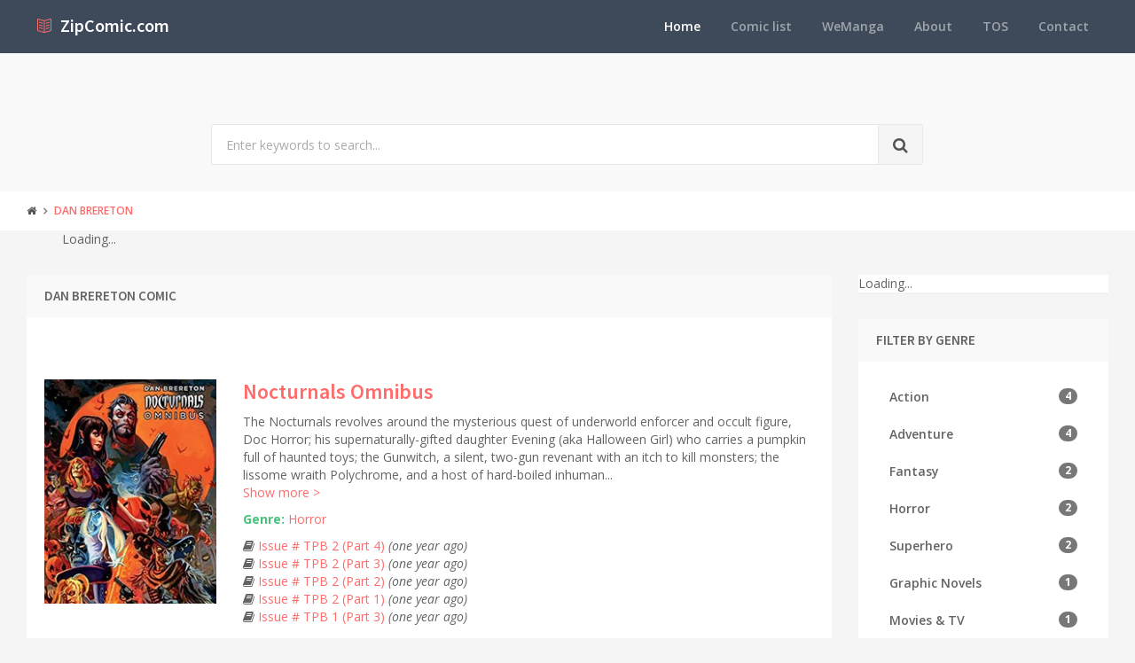

--- FILE ---
content_type: text/html; charset=utf-8
request_url: https://www.zipcomic.com/author/dan-brereton
body_size: 5861
content:
<!DOCTYPE html><!--[if IE 9]><html class="ie9 no-focus" lang=en><![endif]--> <!--[if gt IE 9]><!--><html class=no-focus lang=en><!--<![endif]--><head><meta charset=utf-8><title>Dan Brereton comic</title><meta name=author content=www.zipcomic.com><meta name=viewport content="width=device-width, initial-scale=1.0, maximum-scale=1.0, user-scalable=no"><meta name=twitter:site content=www.zipcomic.com><link rel=canonical href=https://www.zipcomic.com/author/dan-brereton><meta name=description content="List all Dan Brereton comic"><meta name=keywords content="Comic,Dan Brereton comic"><meta name=twitter:title content="Dan Brereton comic"><meta name=twitter:description content="List all Dan Brereton comic"><meta name=twitter:url content=https://www.zipcomic.com/author/dan-brereton><meta property=og:title content="Dan Brereton comic"><meta property=og:description content="List all Dan Brereton comic"><meta property=og:url content=https://www.zipcomic.com/author/dan-brereton><link rel="shortcut icon" href=/Content/assets/icon/favicon.png><link rel=icon type=image/png href=/Content/assets/icon/favicon.png sizes=256x256><link rel=icon type=image/png href=/Content/assets/icon/favicon_128.png sizes=128x128><link rel=icon type=image/png href=/Content/assets/icon/favicon_64.png sizes=64x64><link rel=icon type=image/png href=/Content/assets/icon/favicon_48.png sizes=48x48><link rel=apple-touch-icon sizes=256x256 href=/Content/assets/icon/favicon.png><link rel=apple-touch-icon sizes=128x128 href=/Content/assets/icon/favicon_128.png><link rel=apple-touch-icon sizes=64x64 href=/Content/assets/icon/favicon_64.png><link rel=apple-touch-icon sizes=48x48 href=/Content/assets/icon/favicon_48.png><link rel=stylesheet href="https://fonts.googleapis.com/css?family=Source+Sans+Pro:300,400,400italic,600,700%7COpen+Sans:300,400,400italic,600,700"><link rel=stylesheet href=/styles_v201909.css><body><div id=page-container class="side-scroll header-navbar-transparent"><header id=header-navbar class="content-mini content-mini-full" style=background:#3e4a59><div class=content-boxed><ul class="nav-header pull-right"><li class="hidden-md hidden-lg"><button class="btn btn-link text-white pull-right" data-toggle=class-toggle data-target=.js-nav-main-header data-class=nav-main-header-o type=button> <i class="fa fa-navicon"></i> </button></ul><ul class="js-nav-main-header nav-main-header pull-right"><li class="text-right hidden-md hidden-lg"><button class="btn btn-link text-white" data-toggle=class-toggle data-target=.js-nav-main-header data-class=nav-main-header-o type=button> <i class="fa fa-address-book"></i> </button><li><a class=active href="/">Home</a><li><a href=/comic-list>Comic list</a><li><a href=https://wemanga.com target=_blank>WeManga</a><li><a href=/about>About</a><li><a href=/TOS>TOS</a><li><a href=/contact>Contact</a></ul><ul class="nav-header pull-left"><li class=header-content><a class=h5 href="/" title="Online read comic and download complete archive zip comic"> <i class="si si-book-open text-primary"></i> &nbsp;<span class="h4 font-w600 text-white"> ZipComic.com</span> </a></ul></div></header><main id=main-container><div class=bg-gray-lighter><section class="content content-full content-boxed"><div class="row push-50-t"><div class="col-sm-8 col-sm-offset-2"><form action=/search method=get><div class="input-group input-group-lg"><input class=form-control name=kwd type=text placeholder="Enter keywords to search..."><div class=input-group-btn><button class="btn btn-default"><i class="fa fa-search"></i></button></div></div></form></div></div></section></div><div class=bg-white><section class="content content-mini content-mini-full content-boxed overflow-hidden"><ol class=breadcrumb><li><a class=text-primary-dark href="/"><i class="fa fa-home"></i></a><li><a href=/author/dan-brereton>Dan Brereton</a></ol></section></div><section class=container><div class=row><div class=col-md-12><div id=M187070ScriptRootC311297><div id=M187070PreloadC311297>Loading...</div><script>(function(){var D=new Date(),d=document,b='body',ce='createElement',ac='appendChild',st='style',ds='display',n='none',gi='getElementById',lp=d.location.protocol,wp=lp.indexOf('http')==0?lp:'https:';var i=d[ce]('iframe');i[st][ds]=n;d[gi]("M187070ScriptRootC311297")[ac](i);try{var iw=i.contentWindow.document;iw.open();iw.writeln("<ht"+"ml><bo"+"dy></bo"+"dy></ht"+"ml>");iw.close();var c=iw[b];}
catch(e){var iw=d;var c=d[gi]("M187070ScriptRootC311297");}var dv=iw[ce]('div');dv.id="MG_ID";dv[st][ds]=n;dv.innerHTML=311297;c[ac](dv);var s=iw[ce]('script');s.async='async';s.defer='defer';s.charset='utf-8';s.src=wp+"//jsc.mgid.com/i/s/isubtitles.net.311297.js?t="+D.getYear()+D.getMonth()+D.getUTCDate()+D.getUTCHours();c[ac](s);})();</script></div></div></div></section><section class="content content-boxed"><div class=row><div class="col-md-9 col-sm-8"><div class=block><div class="block-header bg-gray-lighter"><h3 class=block-title>Dan Brereton comic</h3></div><div class="block-content block-content-full"><div class="row push-50-t"><div class="col-md-3 col-sm-5"><a href=/nocturnals-omnibus><img class=img-responsive src=/img/s2/nocturnals-omnibus/cover.jpg alt="Nocturnals Omnibus"></a></div><div class="col-md-9 col-sm-7"><h3><a href=/nocturnals-omnibus>Nocturnals Omnibus</a></h3><div class="push-10-t more">The Nocturnals revolves around the mysterious quest of underworld enforcer and occult figure, Doc Horror; his supernaturally-gifted daughter Evening (aka Halloween Girl) who carries a pumpkin full of haunted toys; the Gunwitch, a silent, two-gun revenant with an itch to kill monsters; the lissome wraith Polychrome, and a host of hard-boiled inhuman players battling hidden evils lurking on the outskirts of human knowledge. Collects the previously published Nocturnals volumes: Black Planet, Witching Hour, Carnival of Beasts, and Troll Bridge.</div><div class="row push-10-t"><div class=col-md-12><strong class=text-success>Genre:</strong> <a href=/genre/horror title=Horror>Horror</a></div></div><ul class="list-unstyled push-10-t"><li><i class="fa fa-book"></i> <a title="Nocturnals Omnibus - chap  TPB 2 (Part 4)" href=nocturnals-omnibus-issue-tpb-2-part-4>Issue # TPB 2 (Part 4) </a> <i>(one year ago)</i><li><i class="fa fa-book"></i> <a title="Nocturnals Omnibus - chap  TPB 2 (Part 3)" href=nocturnals-omnibus-issue-tpb-2-part-3>Issue # TPB 2 (Part 3) </a> <i>(one year ago)</i><li><i class="fa fa-book"></i> <a title="Nocturnals Omnibus - chap  TPB 2 (Part 2)" href=nocturnals-omnibus-issue-tpb-2-part-2>Issue # TPB 2 (Part 2) </a> <i>(one year ago)</i><li><i class="fa fa-book"></i> <a title="Nocturnals Omnibus - chap  TPB 2 (Part 1)" href=nocturnals-omnibus-issue-tpb-2-part-1>Issue # TPB 2 (Part 1) </a> <i>(one year ago)</i><li><i class="fa fa-book"></i> <a title="Nocturnals Omnibus - chap  TPB 1 (Part 3)" href=nocturnals-omnibus-issue-tpb-1-part-3>Issue # TPB 1 (Part 3) </a> <i>(one year ago)</i></ul></div></div><hr><div class="row push-50-t"><div class="col-md-3 col-sm-5"><a href=/the-gunwitch-outskirts-of-doom><img class=img-responsive src=/img/s4/the-gunwitch-outskirts-of-doom/cover.jpg alt="The Gunwitch: Outskirts of Doom"></a></div><div class="col-md-9 col-sm-7"><h3><a href=/the-gunwitch-outskirts-of-doom>The Gunwitch: Outskirts of Doom</a></h3><div class="push-10-t more">The Gunwitch, the wild one with the cowboy hat and deadly pistols, is stepping away from his Nocturnal teammates for a new adventure out in no-man&#39;s land. Gunny has found himself in a town where undead outlaws go toe-to-wheel with true Hell&#39;s Angels, motorcycle ridin&#39; vampires! The town&#39;s deadly Vampire Siren decides Gunny is what&#39;s needed to complete his unholy army. But is there enough firepower to compel our hero to join the cause? This spooky mini-series is a mix of Hong Kong kung fu, the American West, and drive-in horror!</div><div class="row push-10-t"><div class=col-md-12><strong class=text-success>Genre:</strong> <a href=/genre/horror title=Horror>Horror</a></div></div><ul class="list-unstyled push-10-t"><li><i class="fa fa-book"></i> <a title="The Gunwitch: Outskirts of Doom - chap 3" href=the-gunwitch-outskirts-of-doom-issue-3>Issue #3 </a> <i>(one year ago)</i><li><i class="fa fa-book"></i> <a title="The Gunwitch: Outskirts of Doom - chap 2" href=the-gunwitch-outskirts-of-doom-issue-2>Issue #2 </a> <i>(one year ago)</i><li><i class="fa fa-book"></i> <a title="The Gunwitch: Outskirts of Doom - chap 1" href=the-gunwitch-outskirts-of-doom-issue-1>Issue #1 </a> <i>(one year ago)</i></ul></div></div><hr><div class="row push-50-t"><div class="col-md-3 col-sm-5"><a href=/dread><img class=img-responsive src=/img/s1/dread/cover.jpg alt=Dread></a></div><div class="col-md-9 col-sm-7"><h3><a href=/dread>Dread</a></h3><div class="push-10-t more">Comic book adaptation from the prose.</div><div class="row push-10-t"><div class=col-md-12><strong class=text-success>Genre:</strong> <a href=/genre/graphic-novels title="Graphic Novels">Graphic Novels</a></div></div><ul class="list-unstyled push-10-t"><li><i class="fa fa-book"></i> <a title="Dread - chap  TPB" href=dread-issue-tpb>Issue # TPB </a> <i>(6 years ago)</i></ul></div></div><hr><div class="row push-50-t"><div class="col-md-3 col-sm-5"><a href=/buffy-the-vampire-slayer-the-origin><img class=img-responsive src=/img/s1/buffy-the-vampire-slayer-the-origin/cover.jpg alt="Buffy the Vampire Slayer: The Origin"></a></div><div class="col-md-9 col-sm-7"><h3><a href=/buffy-the-vampire-slayer-the-origin>Buffy the Vampire Slayer: The Origin</a></h3><div class="push-10-t more">California teen Buffy Summers is haunted by dreams where she fights monsters in different places and eras. One day she&#39;s approached by a guy named Merrick who tells her that she is &#39;The Chosen One&#39;, and that she alone can stop the vampires.</div><div class="row push-10-t"><div class=col-md-12><strong class=text-success>Genre:</strong> <a href=/genre/supernatural title=Supernatural>Supernatural</a>, <a href=/genre/movies-tv title="Movies &amp; TV">Movies & TV</a></div></div><ul class="list-unstyled push-10-t"><li><i class="fa fa-book"></i> <a title="Buffy the Vampire Slayer: The Origin - chap 3" href=buffy-the-vampire-slayer-the-origin-issue-3>Issue #3 </a> <i>(7 years ago)</i><li><i class="fa fa-book"></i> <a title="Buffy the Vampire Slayer: The Origin - chap 2" href=buffy-the-vampire-slayer-the-origin-issue-2>Issue #2 </a> <i>(7 years ago)</i><li><i class="fa fa-book"></i> <a title="Buffy the Vampire Slayer: The Origin - chap 1" href=buffy-the-vampire-slayer-the-origin-issue-1>Issue #1 </a> <i>(7 years ago)</i></ul></div></div><hr><div class="row push-50-t"><div class="col-md-3 col-sm-5"><a href=/the-nocturnals><img class=img-responsive src=/img/s4/the-nocturnals/cover.jpg alt="The Nocturnals"></a></div><div class="col-md-9 col-sm-7"><h3><a href=/the-nocturnals>The Nocturnals</a></h3><div class="push-10-t more">Welcome to the delightfully frightening “monster noir” world of pulp adventurer, Doc Horror, and his spooky daughter Halloween Girl. Together with fetching wraith Polychrome , the silent revenant Gunwitch and a cast of monstrous heroes, the Nocturnals keep the sleepy town of Pacific City safe from crooks, creepy-crawlies and unspeakable things from the nether realms. This collection includes the entire Eisner-nominated Black Planet graphic novel along with the bonus 32-page story, &#39;Witching Hour.&#39;</div><div class="row push-10-t"><div class=col-md-12><strong class=text-success>Genre:</strong> <a href=/genre/action title=Action>Action</a>, <a href=/genre/adventure title=Adventure>Adventure</a>, <a href=/genre/fantasy title=Fantasy>Fantasy</a></div></div><ul class="list-unstyled push-10-t"><li><i class="fa fa-book"></i> <a title="The Nocturnals - chap 6" href=the-nocturnals-issue-6>Issue #6 </a> <i>(one year ago)</i><li><i class="fa fa-book"></i> <a title="The Nocturnals - chap 5" href=the-nocturnals-issue-5>Issue #5 </a> <i>(one year ago)</i><li><i class="fa fa-book"></i> <a title="The Nocturnals - chap 4" href=the-nocturnals-issue-4>Issue #4 </a> <i>(one year ago)</i><li><i class="fa fa-book"></i> <a title="The Nocturnals - chap 3" href=the-nocturnals-issue-3>Issue #3 </a> <i>(one year ago)</i><li><i class="fa fa-book"></i> <a title="The Nocturnals - chap 2" href=the-nocturnals-issue-2>Issue #2 </a> <i>(one year ago)</i></ul></div></div><hr><div class="row push-50-t"><div class="col-md-3 col-sm-5"><a href=/superman-silver-banshee><img class=img-responsive src=/img/s3/superman-silver-banshee/cover.jpg alt="Superman: Silver Banshee"></a></div><div class="col-md-9 col-sm-7"><h3><a href=/superman-silver-banshee>Superman: Silver Banshee</a></h3><div class="push-10-t more">N/a</div><div class="row push-10-t"><div class=col-md-12><strong class=text-success>Genre:</strong> <a href=/genre/action title=Action>Action</a>, <a href=/genre/adventure title=Adventure>Adventure</a>, <a href=/genre/superhero title=Superhero>Superhero</a></div></div><ul class="list-unstyled push-10-t"><li><i class="fa fa-book"></i> <a title="Superman: Silver Banshee - chap 2" href=superman-silver-banshee-issue-2>Issue #2 </a> <i>(8 years ago)</i><li><i class="fa fa-book"></i> <a title="Superman: Silver Banshee - chap 1" href=superman-silver-banshee-issue-1>Issue #1 </a> <i>(8 years ago)</i></ul></div></div><hr><div class="row push-50-t"><div class="col-md-3 col-sm-5"><a href=/jla-seven-caskets><img class=img-responsive src=/img/s2/jla-seven-caskets/cover.jpg alt="JLA: Seven Caskets"></a></div><div class="col-md-9 col-sm-7"><h3><a href=/jla-seven-caskets>JLA: Seven Caskets</a></h3><div class="push-10-t more">What happens when the premier heroes of the world, the greatest force for good ever known, become something...evil? That&#39;s exactly what happens in JLA: Seven Caskets. All around the world, things are going bump in the night. Horrifying apparitions are manifesting from pole to pole. On the moon, the JLA are visited by a pair of ghostly twins who bring a dire warning: a Chaos god is awakening at the center of the earth. His coming is heralded by the restless spirits wreaking havoc worldwide. Among these are seven undead kings who served the Chaos God in ancient times. Should the seven kings succeed in fully rousing their deity, an eternal, evil darkness will claim the world forever. But as the World&#39;s Greatest Super-Heroes split up to stop these adversaries, they find that their vaunted unity is quickly crumbling, and they no longer seem able to pool their strengths and quell their petty squabbling. The rules have changed and good may not always triumph against this twisting, warping evil. It appears the only way the JLA can save the day...is to become as evil as their foes. Even if they save the world...who will save the Leaguers from themselves?</div><div class="row push-10-t"><div class=col-md-12><strong class=text-success>Genre:</strong> <a href=/genre/action title=Action>Action</a>, <a href=/genre/adventure title=Adventure>Adventure</a>, <a href=/genre/superhero title=Superhero>Superhero</a></div></div><ul class="list-unstyled push-10-t"><li><i class="fa fa-book"></i> <a title="JLA: Seven Caskets - chap  Full" href=jla-seven-caskets-issue-full>Issue # Full </a> <i>(8 years ago)</i></ul></div></div><hr><div class="row push-50-t"><div class="col-md-3 col-sm-5"><a href=/giantkiller><img class=img-responsive src=/img/s2/giantkiller/cover.jpg alt=Giantkiller></a></div><div class="col-md-9 col-sm-7"><h3><a href=/giantkiller>Giantkiller</a></h3><div class="push-10-t more">San Fransisco is being destroyed by giant monsters so Jack/Yochu has been genetically engineered to be a 9&#39; tall monster killer. Jack is armed with katana made from the tooth or one of the dead monsters and is accompanied by the white-haired beauty Jill Sleet.</div><div class="row push-10-t"><div class=col-md-12><strong class=text-success>Genre:</strong> <a href=/genre/action title=Action>Action</a>, <a href=/genre/adventure title=Adventure>Adventure</a>, <a href=/genre/fantasy title=Fantasy>Fantasy</a></div></div><ul class="list-unstyled push-10-t"><li><i class="fa fa-book"></i> <a title="Giantkiller - chap 6" href=giantkiller-issue-6>Issue #6 </a> <i>(8 years ago)</i><li><i class="fa fa-book"></i> <a title="Giantkiller - chap 5" href=giantkiller-issue-5>Issue #5 </a> <i>(8 years ago)</i><li><i class="fa fa-book"></i> <a title="Giantkiller - chap 4" href=giantkiller-issue-4>Issue #4 </a> <i>(8 years ago)</i><li><i class="fa fa-book"></i> <a title="Giantkiller - chap 3" href=giantkiller-issue-3>Issue #3 </a> <i>(8 years ago)</i><li><i class="fa fa-book"></i> <a title="Giantkiller - chap 2" href=giantkiller-issue-2>Issue #2 </a> <i>(8 years ago)</i></ul></div></div><hr><div class=row><div class="col-lg-12 text-center"></div></div></div></div></div><div class="col-md-3 col-sm-4"><div class=block><div id=M187070ScriptRootC311298><div id=M187070PreloadC311298>Loading...</div><script>(function(){var D=new Date(),d=document,b='body',ce='createElement',ac='appendChild',st='style',ds='display',n='none',gi='getElementById',lp=d.location.protocol,wp=lp.indexOf('http')==0?lp:'https:';var i=d[ce]('iframe');i[st][ds]=n;d[gi]("M187070ScriptRootC311298")[ac](i);try{var iw=i.contentWindow.document;iw.open();iw.writeln("<ht"+"ml><bo"+"dy></bo"+"dy></ht"+"ml>");iw.close();var c=iw[b];}
catch(e){var iw=d;var c=d[gi]("M187070ScriptRootC311298");}var dv=iw[ce]('div');dv.id="MG_ID";dv[st][ds]=n;dv.innerHTML=311298;c[ac](dv);var s=iw[ce]('script');s.async='async';s.defer='defer';s.charset='utf-8';s.src=wp+"//jsc.mgid.com/i/s/isubtitles.net.311298.js?t="+D.getYear()+D.getMonth()+D.getUTCDate()+D.getUTCHours();c[ac](s);})();</script></div></div><div class=block><div class="block-header bg-gray-lighter"><h3 class=block-title>Filter by Genre</h3></div><div class="block-content block-content-full"><ul class="nav nav-pills nav-stacked push"><li><a href="?genre=action">Action <span class="badge pull-right">4</span></a><li><a href="?genre=adventure">Adventure <span class="badge pull-right">4</span></a><li><a href="?genre=fantasy">Fantasy <span class="badge pull-right">2</span></a><li><a href="?genre=horror">Horror <span class="badge pull-right">2</span></a><li><a href="?genre=superhero">Superhero <span class="badge pull-right">2</span></a><li><a href="?genre=graphic-novels">Graphic Novels <span class="badge pull-right">1</span></a><li><a href="?genre=movies-tv">Movies &amp; TV <span class="badge pull-right">1</span></a><li><a href="?genre=supernatural">Supernatural <span class="badge pull-right">1</span></a></ul></div></div></div></div></section></main><footer id=page-footer class=bg-white><div class="content content-boxed"><div class="row push-30-t items-push-2x"><div class=col-sm-4><h3 class="h5 font-w600 text-uppercase push-20">Quick links</h3><ul class="list list-simple-mini font-s13"><li><a class=font-w600 href="/">Home</a><li><a class=font-w600 href=/comic-list>Comic list</a><li><a class=font-w600 href=/about>About</a><li><a class=font-w600 href=/tos>TOS</a><li><a class=font-w600 href=/contact>Contact</a></ul></div><div class=col-sm-4><h3 class="h5 font-w600 text-uppercase push-20">Website links</h3><ul class="list list-simple-mini font-s13"><li><a class=font-w600 href=https://azsubtitles.com title="Download subtitles">AZ Subtitles</a><li><a class=font-w600 href=https://wemanga.com title="We Manga - Website read and download manga">Manga Download</a></ul></div><div class=col-sm-4><h3 class="h5 font-w600 text-uppercase push-20">Contact</h3><div class=font-s13><i class="si si-envelope-open"></i> <a href="/cdn-cgi/l/email-protection" class="__cf_email__" data-cfemail="d3b0bcbda7b2b0a7939bbca790bcbebab0fdbdb6a7">[email&#160;protected]</a></div></div></div><div class="font-s12 push-20 clearfix"><hr class=remove-margin-t><div class=pull-left><a class=font-w600 href=https://www.zipcomic.com>ZipComic.com</a> &copy; <span>2026</span></div></div></div></footer></div><script data-cfasync="false" src="/cdn-cgi/scripts/5c5dd728/cloudflare-static/email-decode.min.js"></script><script src=/scripts_v201909.js></script><script>jQuery(function(){App.initHelpers(['appear','appear-countTo']);});</script><script src=https://apis.google.com/js/platform.js async defer></script><script>(function(){var po=document.createElement('script');po.type='text/javascript';po.async=true;po.src='https://apis.google.com/js/plusone.js';var s=document.getElementsByTagName('script')[0];s.parentNode.insertBefore(po,s);})();</script><script>window.fbAsyncInit=function(){FB.init({appId:'704001826466987',xfbml:true,version:'v2.9'});};(function(d,s,id){var js,fjs=d.getElementsByTagName(s)[0];if(d.getElementById(id)){return;}
js=d.createElement(s);js.id=id;js.src="//connect.facebook.net/en_US/sdk.js";fjs.parentNode.insertBefore(js,fjs);}(document,'script','facebook-jssdk'));</script><script>(function(i,s,o,g,r,a,m){i['GoogleAnalyticsObject']=r;i[r]=i[r]||function(){(i[r].q=i[r].q||[]).push(arguments)},i[r].l=1*new Date();a=s.createElement(o),m=s.getElementsByTagName(o)[0];a.async=1;a.src=g;m.parentNode.insertBefore(a,m)})(window,document,'script','https://www.google-analytics.com/analytics.js','ga');ga('create','UA-101924278-1','auto');ga('send','pageview');</script><script defer src="https://static.cloudflareinsights.com/beacon.min.js/vcd15cbe7772f49c399c6a5babf22c1241717689176015" integrity="sha512-ZpsOmlRQV6y907TI0dKBHq9Md29nnaEIPlkf84rnaERnq6zvWvPUqr2ft8M1aS28oN72PdrCzSjY4U6VaAw1EQ==" data-cf-beacon='{"version":"2024.11.0","token":"d62c012710da4b14bbb318c06cf6443b","r":1,"server_timing":{"name":{"cfCacheStatus":true,"cfEdge":true,"cfExtPri":true,"cfL4":true,"cfOrigin":true,"cfSpeedBrain":true},"location_startswith":null}}' crossorigin="anonymous"></script>
